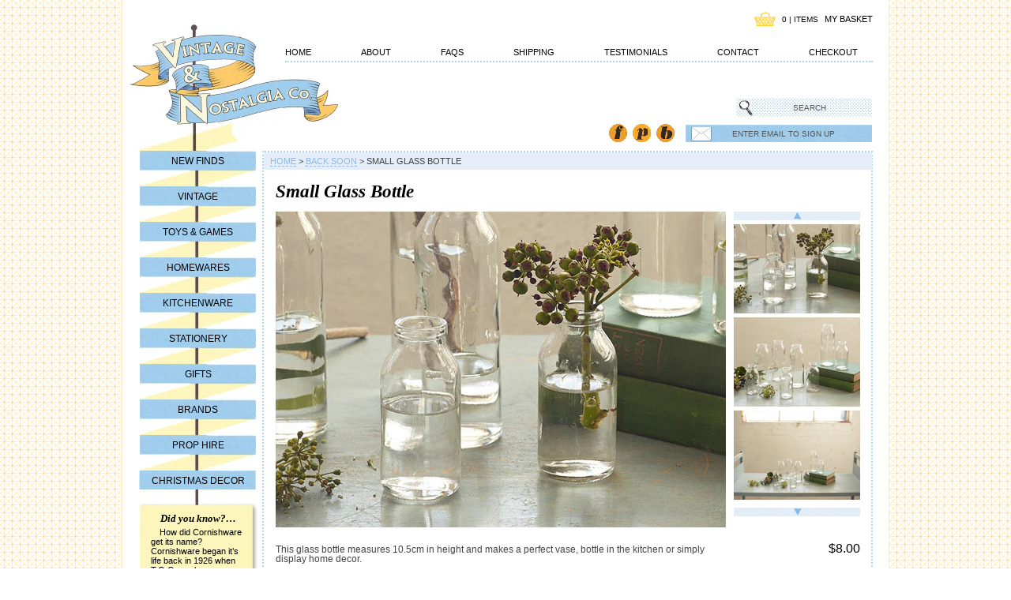

--- FILE ---
content_type: text/html; charset=utf-8
request_url: https://www.vintagenostalgia.com.au/products/small-glass-bottle
body_size: 12978
content:
<!DOCTYPE html PUBLIC "-//W3C//DTD XHTML 1.0 Transitional//EN"
"http://www.w3.org/TR/xhtml1/DTD/xhtml1-transitional.dtd">
<html xmlns="http://www.w3.org/1999/xhtml">
<head>
<meta name="google-site-verification" content="3hiZa8Z0rK72GvJbs7SDw32G8SHhO4b_zfetT6zWPck" />
<title>Small Glass Bottle &mdash; Vintage and Nostalgia Co.</title>
<meta http-equiv="Content-Type" content="text/html; charset=utf-8" />


<link href="//www.vintagenostalgia.com.au/cdn/shop/assets/style.css?v=43577546016476074051674755389" rel="stylesheet" type="text/css" media="all" />
<script src="//ajax.googleapis.com/ajax/libs/jquery/1.7.0/jquery.min.js" type="text/javascript"></script>
<script src="//www.vintagenostalgia.com.au/cdn/shopifycloud/storefront/assets/themes_support/api.jquery-7ab1a3a4.js" type="text/javascript"></script>
<script src="//www.vintagenostalgia.com.au/cdn/shop/assets/wufoo.js?v=1321862459" type="text/javascript"></script>

<script src="//www.vintagenostalgia.com.au/cdn/shop/assets/carousel.js?v=1298851904" type="text/javascript"></script>

<script>window.performance && window.performance.mark && window.performance.mark('shopify.content_for_header.start');</script><meta name="facebook-domain-verification" content="51ugnh1en378le0mbttf9x2553an0r">
<meta id="shopify-digital-wallet" name="shopify-digital-wallet" content="/605222/digital_wallets/dialog">
<meta name="shopify-checkout-api-token" content="f4482ec004075ada900127786b3b3ac3">
<meta id="in-context-paypal-metadata" data-shop-id="605222" data-venmo-supported="false" data-environment="production" data-locale="en_US" data-paypal-v4="true" data-currency="AUD">
<link rel="alternate" type="application/json+oembed" href="https://www.vintagenostalgia.com.au/products/small-glass-bottle.oembed">
<script async="async" src="/checkouts/internal/preloads.js?locale=en-AU"></script>
<script id="shopify-features" type="application/json">{"accessToken":"f4482ec004075ada900127786b3b3ac3","betas":["rich-media-storefront-analytics"],"domain":"www.vintagenostalgia.com.au","predictiveSearch":true,"shopId":605222,"locale":"en"}</script>
<script>var Shopify = Shopify || {};
Shopify.shop = "vintageandnostalgiacompany.myshopify.com";
Shopify.locale = "en";
Shopify.currency = {"active":"AUD","rate":"1.0"};
Shopify.country = "AU";
Shopify.theme = {"name":"vintageandnostalgiacompany-myshopify-com","id":1352482,"schema_name":null,"schema_version":null,"theme_store_id":null,"role":"main"};
Shopify.theme.handle = "null";
Shopify.theme.style = {"id":null,"handle":null};
Shopify.cdnHost = "www.vintagenostalgia.com.au/cdn";
Shopify.routes = Shopify.routes || {};
Shopify.routes.root = "/";</script>
<script type="module">!function(o){(o.Shopify=o.Shopify||{}).modules=!0}(window);</script>
<script>!function(o){function n(){var o=[];function n(){o.push(Array.prototype.slice.apply(arguments))}return n.q=o,n}var t=o.Shopify=o.Shopify||{};t.loadFeatures=n(),t.autoloadFeatures=n()}(window);</script>
<script id="shop-js-analytics" type="application/json">{"pageType":"product"}</script>
<script defer="defer" async type="module" src="//www.vintagenostalgia.com.au/cdn/shopifycloud/shop-js/modules/v2/client.init-shop-cart-sync_BT-GjEfc.en.esm.js"></script>
<script defer="defer" async type="module" src="//www.vintagenostalgia.com.au/cdn/shopifycloud/shop-js/modules/v2/chunk.common_D58fp_Oc.esm.js"></script>
<script defer="defer" async type="module" src="//www.vintagenostalgia.com.au/cdn/shopifycloud/shop-js/modules/v2/chunk.modal_xMitdFEc.esm.js"></script>
<script type="module">
  await import("//www.vintagenostalgia.com.au/cdn/shopifycloud/shop-js/modules/v2/client.init-shop-cart-sync_BT-GjEfc.en.esm.js");
await import("//www.vintagenostalgia.com.au/cdn/shopifycloud/shop-js/modules/v2/chunk.common_D58fp_Oc.esm.js");
await import("//www.vintagenostalgia.com.au/cdn/shopifycloud/shop-js/modules/v2/chunk.modal_xMitdFEc.esm.js");

  window.Shopify.SignInWithShop?.initShopCartSync?.({"fedCMEnabled":true,"windoidEnabled":true});

</script>
<script id="__st">var __st={"a":605222,"offset":39600,"reqid":"d688f059-5ba6-447a-a566-4704bd181a0e-1769122746","pageurl":"www.vintagenostalgia.com.au\/products\/small-glass-bottle","u":"4c9830a7ac38","p":"product","rtyp":"product","rid":87829672};</script>
<script>window.ShopifyPaypalV4VisibilityTracking = true;</script>
<script id="captcha-bootstrap">!function(){'use strict';const t='contact',e='account',n='new_comment',o=[[t,t],['blogs',n],['comments',n],[t,'customer']],c=[[e,'customer_login'],[e,'guest_login'],[e,'recover_customer_password'],[e,'create_customer']],r=t=>t.map((([t,e])=>`form[action*='/${t}']:not([data-nocaptcha='true']) input[name='form_type'][value='${e}']`)).join(','),a=t=>()=>t?[...document.querySelectorAll(t)].map((t=>t.form)):[];function s(){const t=[...o],e=r(t);return a(e)}const i='password',u='form_key',d=['recaptcha-v3-token','g-recaptcha-response','h-captcha-response',i],f=()=>{try{return window.sessionStorage}catch{return}},m='__shopify_v',_=t=>t.elements[u];function p(t,e,n=!1){try{const o=window.sessionStorage,c=JSON.parse(o.getItem(e)),{data:r}=function(t){const{data:e,action:n}=t;return t[m]||n?{data:e,action:n}:{data:t,action:n}}(c);for(const[e,n]of Object.entries(r))t.elements[e]&&(t.elements[e].value=n);n&&o.removeItem(e)}catch(o){console.error('form repopulation failed',{error:o})}}const l='form_type',E='cptcha';function T(t){t.dataset[E]=!0}const w=window,h=w.document,L='Shopify',v='ce_forms',y='captcha';let A=!1;((t,e)=>{const n=(g='f06e6c50-85a8-45c8-87d0-21a2b65856fe',I='https://cdn.shopify.com/shopifycloud/storefront-forms-hcaptcha/ce_storefront_forms_captcha_hcaptcha.v1.5.2.iife.js',D={infoText:'Protected by hCaptcha',privacyText:'Privacy',termsText:'Terms'},(t,e,n)=>{const o=w[L][v],c=o.bindForm;if(c)return c(t,g,e,D).then(n);var r;o.q.push([[t,g,e,D],n]),r=I,A||(h.body.append(Object.assign(h.createElement('script'),{id:'captcha-provider',async:!0,src:r})),A=!0)});var g,I,D;w[L]=w[L]||{},w[L][v]=w[L][v]||{},w[L][v].q=[],w[L][y]=w[L][y]||{},w[L][y].protect=function(t,e){n(t,void 0,e),T(t)},Object.freeze(w[L][y]),function(t,e,n,w,h,L){const[v,y,A,g]=function(t,e,n){const i=e?o:[],u=t?c:[],d=[...i,...u],f=r(d),m=r(i),_=r(d.filter((([t,e])=>n.includes(e))));return[a(f),a(m),a(_),s()]}(w,h,L),I=t=>{const e=t.target;return e instanceof HTMLFormElement?e:e&&e.form},D=t=>v().includes(t);t.addEventListener('submit',(t=>{const e=I(t);if(!e)return;const n=D(e)&&!e.dataset.hcaptchaBound&&!e.dataset.recaptchaBound,o=_(e),c=g().includes(e)&&(!o||!o.value);(n||c)&&t.preventDefault(),c&&!n&&(function(t){try{if(!f())return;!function(t){const e=f();if(!e)return;const n=_(t);if(!n)return;const o=n.value;o&&e.removeItem(o)}(t);const e=Array.from(Array(32),(()=>Math.random().toString(36)[2])).join('');!function(t,e){_(t)||t.append(Object.assign(document.createElement('input'),{type:'hidden',name:u})),t.elements[u].value=e}(t,e),function(t,e){const n=f();if(!n)return;const o=[...t.querySelectorAll(`input[type='${i}']`)].map((({name:t})=>t)),c=[...d,...o],r={};for(const[a,s]of new FormData(t).entries())c.includes(a)||(r[a]=s);n.setItem(e,JSON.stringify({[m]:1,action:t.action,data:r}))}(t,e)}catch(e){console.error('failed to persist form',e)}}(e),e.submit())}));const S=(t,e)=>{t&&!t.dataset[E]&&(n(t,e.some((e=>e===t))),T(t))};for(const o of['focusin','change'])t.addEventListener(o,(t=>{const e=I(t);D(e)&&S(e,y())}));const B=e.get('form_key'),M=e.get(l),P=B&&M;t.addEventListener('DOMContentLoaded',(()=>{const t=y();if(P)for(const e of t)e.elements[l].value===M&&p(e,B);[...new Set([...A(),...v().filter((t=>'true'===t.dataset.shopifyCaptcha))])].forEach((e=>S(e,t)))}))}(h,new URLSearchParams(w.location.search),n,t,e,['guest_login'])})(!0,!0)}();</script>
<script integrity="sha256-4kQ18oKyAcykRKYeNunJcIwy7WH5gtpwJnB7kiuLZ1E=" data-source-attribution="shopify.loadfeatures" defer="defer" src="//www.vintagenostalgia.com.au/cdn/shopifycloud/storefront/assets/storefront/load_feature-a0a9edcb.js" crossorigin="anonymous"></script>
<script data-source-attribution="shopify.dynamic_checkout.dynamic.init">var Shopify=Shopify||{};Shopify.PaymentButton=Shopify.PaymentButton||{isStorefrontPortableWallets:!0,init:function(){window.Shopify.PaymentButton.init=function(){};var t=document.createElement("script");t.src="https://www.vintagenostalgia.com.au/cdn/shopifycloud/portable-wallets/latest/portable-wallets.en.js",t.type="module",document.head.appendChild(t)}};
</script>
<script data-source-attribution="shopify.dynamic_checkout.buyer_consent">
  function portableWalletsHideBuyerConsent(e){var t=document.getElementById("shopify-buyer-consent"),n=document.getElementById("shopify-subscription-policy-button");t&&n&&(t.classList.add("hidden"),t.setAttribute("aria-hidden","true"),n.removeEventListener("click",e))}function portableWalletsShowBuyerConsent(e){var t=document.getElementById("shopify-buyer-consent"),n=document.getElementById("shopify-subscription-policy-button");t&&n&&(t.classList.remove("hidden"),t.removeAttribute("aria-hidden"),n.addEventListener("click",e))}window.Shopify?.PaymentButton&&(window.Shopify.PaymentButton.hideBuyerConsent=portableWalletsHideBuyerConsent,window.Shopify.PaymentButton.showBuyerConsent=portableWalletsShowBuyerConsent);
</script>
<script data-source-attribution="shopify.dynamic_checkout.cart.bootstrap">document.addEventListener("DOMContentLoaded",(function(){function t(){return document.querySelector("shopify-accelerated-checkout-cart, shopify-accelerated-checkout")}if(t())Shopify.PaymentButton.init();else{new MutationObserver((function(e,n){t()&&(Shopify.PaymentButton.init(),n.disconnect())})).observe(document.body,{childList:!0,subtree:!0})}}));
</script>
<link id="shopify-accelerated-checkout-styles" rel="stylesheet" media="screen" href="https://www.vintagenostalgia.com.au/cdn/shopifycloud/portable-wallets/latest/accelerated-checkout-backwards-compat.css" crossorigin="anonymous">
<style id="shopify-accelerated-checkout-cart">
        #shopify-buyer-consent {
  margin-top: 1em;
  display: inline-block;
  width: 100%;
}

#shopify-buyer-consent.hidden {
  display: none;
}

#shopify-subscription-policy-button {
  background: none;
  border: none;
  padding: 0;
  text-decoration: underline;
  font-size: inherit;
  cursor: pointer;
}

#shopify-subscription-policy-button::before {
  box-shadow: none;
}

      </style>

<script>window.performance && window.performance.mark && window.performance.mark('shopify.content_for_header.end');</script>
<script type="text/javascript">
$(document).ready(function(){$('.clean').bind('click',function(){$(this).unbind('click').removeClass('clean').val('');});});
</script>
<link rel="canonical" href="https://www.vintagenostalgia.com.au/products/small-glass-bottle">
<meta property="og:image" content="https://cdn.shopify.com/s/files/1/0060/5222/products/glass-milk-bottles-lifestyle-with-flora-close.jpg?v=1571262458" />
<meta property="og:image:secure_url" content="https://cdn.shopify.com/s/files/1/0060/5222/products/glass-milk-bottles-lifestyle-with-flora-close.jpg?v=1571262458" />
<meta property="og:image:width" content="580" />
<meta property="og:image:height" content="410" />
<link href="https://monorail-edge.shopifysvc.com" rel="dns-prefetch">
<script>(function(){if ("sendBeacon" in navigator && "performance" in window) {try {var session_token_from_headers = performance.getEntriesByType('navigation')[0].serverTiming.find(x => x.name == '_s').description;} catch {var session_token_from_headers = undefined;}var session_cookie_matches = document.cookie.match(/_shopify_s=([^;]*)/);var session_token_from_cookie = session_cookie_matches && session_cookie_matches.length === 2 ? session_cookie_matches[1] : "";var session_token = session_token_from_headers || session_token_from_cookie || "";function handle_abandonment_event(e) {var entries = performance.getEntries().filter(function(entry) {return /monorail-edge.shopifysvc.com/.test(entry.name);});if (!window.abandonment_tracked && entries.length === 0) {window.abandonment_tracked = true;var currentMs = Date.now();var navigation_start = performance.timing.navigationStart;var payload = {shop_id: 605222,url: window.location.href,navigation_start,duration: currentMs - navigation_start,session_token,page_type: "product"};window.navigator.sendBeacon("https://monorail-edge.shopifysvc.com/v1/produce", JSON.stringify({schema_id: "online_store_buyer_site_abandonment/1.1",payload: payload,metadata: {event_created_at_ms: currentMs,event_sent_at_ms: currentMs}}));}}window.addEventListener('pagehide', handle_abandonment_event);}}());</script>
<script id="web-pixels-manager-setup">(function e(e,d,r,n,o){if(void 0===o&&(o={}),!Boolean(null===(a=null===(i=window.Shopify)||void 0===i?void 0:i.analytics)||void 0===a?void 0:a.replayQueue)){var i,a;window.Shopify=window.Shopify||{};var t=window.Shopify;t.analytics=t.analytics||{};var s=t.analytics;s.replayQueue=[],s.publish=function(e,d,r){return s.replayQueue.push([e,d,r]),!0};try{self.performance.mark("wpm:start")}catch(e){}var l=function(){var e={modern:/Edge?\/(1{2}[4-9]|1[2-9]\d|[2-9]\d{2}|\d{4,})\.\d+(\.\d+|)|Firefox\/(1{2}[4-9]|1[2-9]\d|[2-9]\d{2}|\d{4,})\.\d+(\.\d+|)|Chrom(ium|e)\/(9{2}|\d{3,})\.\d+(\.\d+|)|(Maci|X1{2}).+ Version\/(15\.\d+|(1[6-9]|[2-9]\d|\d{3,})\.\d+)([,.]\d+|)( \(\w+\)|)( Mobile\/\w+|) Safari\/|Chrome.+OPR\/(9{2}|\d{3,})\.\d+\.\d+|(CPU[ +]OS|iPhone[ +]OS|CPU[ +]iPhone|CPU IPhone OS|CPU iPad OS)[ +]+(15[._]\d+|(1[6-9]|[2-9]\d|\d{3,})[._]\d+)([._]\d+|)|Android:?[ /-](13[3-9]|1[4-9]\d|[2-9]\d{2}|\d{4,})(\.\d+|)(\.\d+|)|Android.+Firefox\/(13[5-9]|1[4-9]\d|[2-9]\d{2}|\d{4,})\.\d+(\.\d+|)|Android.+Chrom(ium|e)\/(13[3-9]|1[4-9]\d|[2-9]\d{2}|\d{4,})\.\d+(\.\d+|)|SamsungBrowser\/([2-9]\d|\d{3,})\.\d+/,legacy:/Edge?\/(1[6-9]|[2-9]\d|\d{3,})\.\d+(\.\d+|)|Firefox\/(5[4-9]|[6-9]\d|\d{3,})\.\d+(\.\d+|)|Chrom(ium|e)\/(5[1-9]|[6-9]\d|\d{3,})\.\d+(\.\d+|)([\d.]+$|.*Safari\/(?![\d.]+ Edge\/[\d.]+$))|(Maci|X1{2}).+ Version\/(10\.\d+|(1[1-9]|[2-9]\d|\d{3,})\.\d+)([,.]\d+|)( \(\w+\)|)( Mobile\/\w+|) Safari\/|Chrome.+OPR\/(3[89]|[4-9]\d|\d{3,})\.\d+\.\d+|(CPU[ +]OS|iPhone[ +]OS|CPU[ +]iPhone|CPU IPhone OS|CPU iPad OS)[ +]+(10[._]\d+|(1[1-9]|[2-9]\d|\d{3,})[._]\d+)([._]\d+|)|Android:?[ /-](13[3-9]|1[4-9]\d|[2-9]\d{2}|\d{4,})(\.\d+|)(\.\d+|)|Mobile Safari.+OPR\/([89]\d|\d{3,})\.\d+\.\d+|Android.+Firefox\/(13[5-9]|1[4-9]\d|[2-9]\d{2}|\d{4,})\.\d+(\.\d+|)|Android.+Chrom(ium|e)\/(13[3-9]|1[4-9]\d|[2-9]\d{2}|\d{4,})\.\d+(\.\d+|)|Android.+(UC? ?Browser|UCWEB|U3)[ /]?(15\.([5-9]|\d{2,})|(1[6-9]|[2-9]\d|\d{3,})\.\d+)\.\d+|SamsungBrowser\/(5\.\d+|([6-9]|\d{2,})\.\d+)|Android.+MQ{2}Browser\/(14(\.(9|\d{2,})|)|(1[5-9]|[2-9]\d|\d{3,})(\.\d+|))(\.\d+|)|K[Aa][Ii]OS\/(3\.\d+|([4-9]|\d{2,})\.\d+)(\.\d+|)/},d=e.modern,r=e.legacy,n=navigator.userAgent;return n.match(d)?"modern":n.match(r)?"legacy":"unknown"}(),u="modern"===l?"modern":"legacy",c=(null!=n?n:{modern:"",legacy:""})[u],f=function(e){return[e.baseUrl,"/wpm","/b",e.hashVersion,"modern"===e.buildTarget?"m":"l",".js"].join("")}({baseUrl:d,hashVersion:r,buildTarget:u}),m=function(e){var d=e.version,r=e.bundleTarget,n=e.surface,o=e.pageUrl,i=e.monorailEndpoint;return{emit:function(e){var a=e.status,t=e.errorMsg,s=(new Date).getTime(),l=JSON.stringify({metadata:{event_sent_at_ms:s},events:[{schema_id:"web_pixels_manager_load/3.1",payload:{version:d,bundle_target:r,page_url:o,status:a,surface:n,error_msg:t},metadata:{event_created_at_ms:s}}]});if(!i)return console&&console.warn&&console.warn("[Web Pixels Manager] No Monorail endpoint provided, skipping logging."),!1;try{return self.navigator.sendBeacon.bind(self.navigator)(i,l)}catch(e){}var u=new XMLHttpRequest;try{return u.open("POST",i,!0),u.setRequestHeader("Content-Type","text/plain"),u.send(l),!0}catch(e){return console&&console.warn&&console.warn("[Web Pixels Manager] Got an unhandled error while logging to Monorail."),!1}}}}({version:r,bundleTarget:l,surface:e.surface,pageUrl:self.location.href,monorailEndpoint:e.monorailEndpoint});try{o.browserTarget=l,function(e){var d=e.src,r=e.async,n=void 0===r||r,o=e.onload,i=e.onerror,a=e.sri,t=e.scriptDataAttributes,s=void 0===t?{}:t,l=document.createElement("script"),u=document.querySelector("head"),c=document.querySelector("body");if(l.async=n,l.src=d,a&&(l.integrity=a,l.crossOrigin="anonymous"),s)for(var f in s)if(Object.prototype.hasOwnProperty.call(s,f))try{l.dataset[f]=s[f]}catch(e){}if(o&&l.addEventListener("load",o),i&&l.addEventListener("error",i),u)u.appendChild(l);else{if(!c)throw new Error("Did not find a head or body element to append the script");c.appendChild(l)}}({src:f,async:!0,onload:function(){if(!function(){var e,d;return Boolean(null===(d=null===(e=window.Shopify)||void 0===e?void 0:e.analytics)||void 0===d?void 0:d.initialized)}()){var d=window.webPixelsManager.init(e)||void 0;if(d){var r=window.Shopify.analytics;r.replayQueue.forEach((function(e){var r=e[0],n=e[1],o=e[2];d.publishCustomEvent(r,n,o)})),r.replayQueue=[],r.publish=d.publishCustomEvent,r.visitor=d.visitor,r.initialized=!0}}},onerror:function(){return m.emit({status:"failed",errorMsg:"".concat(f," has failed to load")})},sri:function(e){var d=/^sha384-[A-Za-z0-9+/=]+$/;return"string"==typeof e&&d.test(e)}(c)?c:"",scriptDataAttributes:o}),m.emit({status:"loading"})}catch(e){m.emit({status:"failed",errorMsg:(null==e?void 0:e.message)||"Unknown error"})}}})({shopId: 605222,storefrontBaseUrl: "https://www.vintagenostalgia.com.au",extensionsBaseUrl: "https://extensions.shopifycdn.com/cdn/shopifycloud/web-pixels-manager",monorailEndpoint: "https://monorail-edge.shopifysvc.com/unstable/produce_batch",surface: "storefront-renderer",enabledBetaFlags: ["2dca8a86"],webPixelsConfigList: [{"id":"68517976","eventPayloadVersion":"v1","runtimeContext":"LAX","scriptVersion":"1","type":"CUSTOM","privacyPurposes":["ANALYTICS"],"name":"Google Analytics tag (migrated)"},{"id":"shopify-app-pixel","configuration":"{}","eventPayloadVersion":"v1","runtimeContext":"STRICT","scriptVersion":"0450","apiClientId":"shopify-pixel","type":"APP","privacyPurposes":["ANALYTICS","MARKETING"]},{"id":"shopify-custom-pixel","eventPayloadVersion":"v1","runtimeContext":"LAX","scriptVersion":"0450","apiClientId":"shopify-pixel","type":"CUSTOM","privacyPurposes":["ANALYTICS","MARKETING"]}],isMerchantRequest: false,initData: {"shop":{"name":"Vintage and Nostalgia Co.","paymentSettings":{"currencyCode":"AUD"},"myshopifyDomain":"vintageandnostalgiacompany.myshopify.com","countryCode":"AU","storefrontUrl":"https:\/\/www.vintagenostalgia.com.au"},"customer":null,"cart":null,"checkout":null,"productVariants":[{"price":{"amount":8.0,"currencyCode":"AUD"},"product":{"title":"Small Glass Bottle","vendor":"V\u0026N Co","id":"87829672","untranslatedTitle":"Small Glass Bottle","url":"\/products\/small-glass-bottle","type":"kitchen"},"id":"205845172","image":{"src":"\/\/www.vintagenostalgia.com.au\/cdn\/shop\/products\/glass-milk-bottles-lifestyle-with-flora-close.jpg?v=1571262458"},"sku":"NC002","title":"Default Title","untranslatedTitle":"Default Title"}],"purchasingCompany":null},},"https://www.vintagenostalgia.com.au/cdn","fcfee988w5aeb613cpc8e4bc33m6693e112",{"modern":"","legacy":""},{"shopId":"605222","storefrontBaseUrl":"https:\/\/www.vintagenostalgia.com.au","extensionBaseUrl":"https:\/\/extensions.shopifycdn.com\/cdn\/shopifycloud\/web-pixels-manager","surface":"storefront-renderer","enabledBetaFlags":"[\"2dca8a86\"]","isMerchantRequest":"false","hashVersion":"fcfee988w5aeb613cpc8e4bc33m6693e112","publish":"custom","events":"[[\"page_viewed\",{}],[\"product_viewed\",{\"productVariant\":{\"price\":{\"amount\":8.0,\"currencyCode\":\"AUD\"},\"product\":{\"title\":\"Small Glass Bottle\",\"vendor\":\"V\u0026N Co\",\"id\":\"87829672\",\"untranslatedTitle\":\"Small Glass Bottle\",\"url\":\"\/products\/small-glass-bottle\",\"type\":\"kitchen\"},\"id\":\"205845172\",\"image\":{\"src\":\"\/\/www.vintagenostalgia.com.au\/cdn\/shop\/products\/glass-milk-bottles-lifestyle-with-flora-close.jpg?v=1571262458\"},\"sku\":\"NC002\",\"title\":\"Default Title\",\"untranslatedTitle\":\"Default Title\"}}]]"});</script><script>
  window.ShopifyAnalytics = window.ShopifyAnalytics || {};
  window.ShopifyAnalytics.meta = window.ShopifyAnalytics.meta || {};
  window.ShopifyAnalytics.meta.currency = 'AUD';
  var meta = {"product":{"id":87829672,"gid":"gid:\/\/shopify\/Product\/87829672","vendor":"V\u0026N Co","type":"kitchen","handle":"small-glass-bottle","variants":[{"id":205845172,"price":800,"name":"Small Glass Bottle","public_title":null,"sku":"NC002"}],"remote":false},"page":{"pageType":"product","resourceType":"product","resourceId":87829672,"requestId":"d688f059-5ba6-447a-a566-4704bd181a0e-1769122746"}};
  for (var attr in meta) {
    window.ShopifyAnalytics.meta[attr] = meta[attr];
  }
</script>
<script class="analytics">
  (function () {
    var customDocumentWrite = function(content) {
      var jquery = null;

      if (window.jQuery) {
        jquery = window.jQuery;
      } else if (window.Checkout && window.Checkout.$) {
        jquery = window.Checkout.$;
      }

      if (jquery) {
        jquery('body').append(content);
      }
    };

    var hasLoggedConversion = function(token) {
      if (token) {
        return document.cookie.indexOf('loggedConversion=' + token) !== -1;
      }
      return false;
    }

    var setCookieIfConversion = function(token) {
      if (token) {
        var twoMonthsFromNow = new Date(Date.now());
        twoMonthsFromNow.setMonth(twoMonthsFromNow.getMonth() + 2);

        document.cookie = 'loggedConversion=' + token + '; expires=' + twoMonthsFromNow;
      }
    }

    var trekkie = window.ShopifyAnalytics.lib = window.trekkie = window.trekkie || [];
    if (trekkie.integrations) {
      return;
    }
    trekkie.methods = [
      'identify',
      'page',
      'ready',
      'track',
      'trackForm',
      'trackLink'
    ];
    trekkie.factory = function(method) {
      return function() {
        var args = Array.prototype.slice.call(arguments);
        args.unshift(method);
        trekkie.push(args);
        return trekkie;
      };
    };
    for (var i = 0; i < trekkie.methods.length; i++) {
      var key = trekkie.methods[i];
      trekkie[key] = trekkie.factory(key);
    }
    trekkie.load = function(config) {
      trekkie.config = config || {};
      trekkie.config.initialDocumentCookie = document.cookie;
      var first = document.getElementsByTagName('script')[0];
      var script = document.createElement('script');
      script.type = 'text/javascript';
      script.onerror = function(e) {
        var scriptFallback = document.createElement('script');
        scriptFallback.type = 'text/javascript';
        scriptFallback.onerror = function(error) {
                var Monorail = {
      produce: function produce(monorailDomain, schemaId, payload) {
        var currentMs = new Date().getTime();
        var event = {
          schema_id: schemaId,
          payload: payload,
          metadata: {
            event_created_at_ms: currentMs,
            event_sent_at_ms: currentMs
          }
        };
        return Monorail.sendRequest("https://" + monorailDomain + "/v1/produce", JSON.stringify(event));
      },
      sendRequest: function sendRequest(endpointUrl, payload) {
        // Try the sendBeacon API
        if (window && window.navigator && typeof window.navigator.sendBeacon === 'function' && typeof window.Blob === 'function' && !Monorail.isIos12()) {
          var blobData = new window.Blob([payload], {
            type: 'text/plain'
          });

          if (window.navigator.sendBeacon(endpointUrl, blobData)) {
            return true;
          } // sendBeacon was not successful

        } // XHR beacon

        var xhr = new XMLHttpRequest();

        try {
          xhr.open('POST', endpointUrl);
          xhr.setRequestHeader('Content-Type', 'text/plain');
          xhr.send(payload);
        } catch (e) {
          console.log(e);
        }

        return false;
      },
      isIos12: function isIos12() {
        return window.navigator.userAgent.lastIndexOf('iPhone; CPU iPhone OS 12_') !== -1 || window.navigator.userAgent.lastIndexOf('iPad; CPU OS 12_') !== -1;
      }
    };
    Monorail.produce('monorail-edge.shopifysvc.com',
      'trekkie_storefront_load_errors/1.1',
      {shop_id: 605222,
      theme_id: 1352482,
      app_name: "storefront",
      context_url: window.location.href,
      source_url: "//www.vintagenostalgia.com.au/cdn/s/trekkie.storefront.8d95595f799fbf7e1d32231b9a28fd43b70c67d3.min.js"});

        };
        scriptFallback.async = true;
        scriptFallback.src = '//www.vintagenostalgia.com.au/cdn/s/trekkie.storefront.8d95595f799fbf7e1d32231b9a28fd43b70c67d3.min.js';
        first.parentNode.insertBefore(scriptFallback, first);
      };
      script.async = true;
      script.src = '//www.vintagenostalgia.com.au/cdn/s/trekkie.storefront.8d95595f799fbf7e1d32231b9a28fd43b70c67d3.min.js';
      first.parentNode.insertBefore(script, first);
    };
    trekkie.load(
      {"Trekkie":{"appName":"storefront","development":false,"defaultAttributes":{"shopId":605222,"isMerchantRequest":null,"themeId":1352482,"themeCityHash":"13106165072666756626","contentLanguage":"en","currency":"AUD","eventMetadataId":"b2aeaa55-6251-4ac1-b313-c8a40a72e521"},"isServerSideCookieWritingEnabled":true,"monorailRegion":"shop_domain","enabledBetaFlags":["65f19447"]},"Session Attribution":{},"S2S":{"facebookCapiEnabled":false,"source":"trekkie-storefront-renderer","apiClientId":580111}}
    );

    var loaded = false;
    trekkie.ready(function() {
      if (loaded) return;
      loaded = true;

      window.ShopifyAnalytics.lib = window.trekkie;

      var originalDocumentWrite = document.write;
      document.write = customDocumentWrite;
      try { window.ShopifyAnalytics.merchantGoogleAnalytics.call(this); } catch(error) {};
      document.write = originalDocumentWrite;

      window.ShopifyAnalytics.lib.page(null,{"pageType":"product","resourceType":"product","resourceId":87829672,"requestId":"d688f059-5ba6-447a-a566-4704bd181a0e-1769122746","shopifyEmitted":true});

      var match = window.location.pathname.match(/checkouts\/(.+)\/(thank_you|post_purchase)/)
      var token = match? match[1]: undefined;
      if (!hasLoggedConversion(token)) {
        setCookieIfConversion(token);
        window.ShopifyAnalytics.lib.track("Viewed Product",{"currency":"AUD","variantId":205845172,"productId":87829672,"productGid":"gid:\/\/shopify\/Product\/87829672","name":"Small Glass Bottle","price":"8.00","sku":"NC002","brand":"V\u0026N Co","variant":null,"category":"kitchen","nonInteraction":true,"remote":false},undefined,undefined,{"shopifyEmitted":true});
      window.ShopifyAnalytics.lib.track("monorail:\/\/trekkie_storefront_viewed_product\/1.1",{"currency":"AUD","variantId":205845172,"productId":87829672,"productGid":"gid:\/\/shopify\/Product\/87829672","name":"Small Glass Bottle","price":"8.00","sku":"NC002","brand":"V\u0026N Co","variant":null,"category":"kitchen","nonInteraction":true,"remote":false,"referer":"https:\/\/www.vintagenostalgia.com.au\/products\/small-glass-bottle"});
      }
    });


        var eventsListenerScript = document.createElement('script');
        eventsListenerScript.async = true;
        eventsListenerScript.src = "//www.vintagenostalgia.com.au/cdn/shopifycloud/storefront/assets/shop_events_listener-3da45d37.js";
        document.getElementsByTagName('head')[0].appendChild(eventsListenerScript);

})();</script>
  <script>
  if (!window.ga || (window.ga && typeof window.ga !== 'function')) {
    window.ga = function ga() {
      (window.ga.q = window.ga.q || []).push(arguments);
      if (window.Shopify && window.Shopify.analytics && typeof window.Shopify.analytics.publish === 'function') {
        window.Shopify.analytics.publish("ga_stub_called", {}, {sendTo: "google_osp_migration"});
      }
      console.error("Shopify's Google Analytics stub called with:", Array.from(arguments), "\nSee https://help.shopify.com/manual/promoting-marketing/pixels/pixel-migration#google for more information.");
    };
    if (window.Shopify && window.Shopify.analytics && typeof window.Shopify.analytics.publish === 'function') {
      window.Shopify.analytics.publish("ga_stub_initialized", {}, {sendTo: "google_osp_migration"});
    }
  }
</script>
<script
  defer
  src="https://www.vintagenostalgia.com.au/cdn/shopifycloud/perf-kit/shopify-perf-kit-3.0.4.min.js"
  data-application="storefront-renderer"
  data-shop-id="605222"
  data-render-region="gcp-us-central1"
  data-page-type="product"
  data-theme-instance-id="1352482"
  data-theme-name=""
  data-theme-version=""
  data-monorail-region="shop_domain"
  data-resource-timing-sampling-rate="10"
  data-shs="true"
  data-shs-beacon="true"
  data-shs-export-with-fetch="true"
  data-shs-logs-sample-rate="1"
  data-shs-beacon-endpoint="https://www.vintagenostalgia.com.au/api/collect"
></script>
</head>

<body id="page-product">

<div id="container">

<div id="header">
    <h1><a href="https://www.vintagenostalgia.com.au">Vintage and Nostalgia Co.</a></h1>
    
    <div id="header-flags-12"></div>
    
    <div id="header-cart-summary">
        0 | items
        <a href="/cart">My Basket</a>
    </div>
    
    <ul id="top-nav">
    
        <li><a href="/">Home</a></li>
    
        <li><a href="/pages/about-us">About</a></li>
    
        <li><a href="/pages/customer-service-refunds-security-and-privacy">FAQs</a></li>
    
        <li><a href="/pages/shipping-and-delivery">Shipping</a></li>
    
        <li><a href="/pages/testimonials">Testimonials</a></li>
    
        <li><a href="/pages/contact">Contact</a></li>
    
        <li><a href="/cart">Checkout</a></li>
    
    </ul>
    
    <form action="/search" method="get">
        <input type="text" name="q" id="search" class="clean" value="SEARCH" />
    </form>
    
    <form action="//vintagenostalgia.us2.list-manage.com/subscribe" method="post">
        <input type="hidden" name="u" value="b95121b364b611cb7be109e5b" />
        <input type="hidden" name="id" value="4e7b965806"/>
        <input type="text" class="sign-up clean" name="EMAIL" value="ENTER EMAIL TO SIGN UP" />        
    </form>

    <ul id="join-icons-small">
        <li><a href="http://www.facebook.com/pages/Vintage-and-Nostalgia-Co/225453870831433" title="Facebook" class="join-facebook" target="_blank">Facebook </a></li>
        <li><a href="http://www.pinterest.com/vintagenostalg/" title="Pinterest" class="join-pinterest" target="_blank">Pinterest</a></li>
        <li><a href="/blogs/the-blog" title="Blog" class="join-blog" target="_blank">Blog</a></li>
    </ul>
    
</div><!-- header -->

<div id="body" class="clearfix">

<div id="nav-cat-did-you-know">

<ul id="nav-cat">

<li>
<a href="/collections/new-arrivals-vintage-finds">New Finds</a>


</li>

<li>
<a href="/collections/vintage-and-collectables">Vintage</a>


</li>

<li>
<a href="/collections/toy-box-games-tin-toys">Toys & Games</a>


</li>

<li>
<a href="/collections/home-wares">Homewares</a>


</li>

<li>
<a href="/collections/kitchen-ware">Kitchenware</a>


</li>

<li>
<a href="/collections/stationery-office">Stationery</a>


</li>

<li>
<a href="/collections/unique-gifts">Gifts</a>


<ul>

<li><a href="/collections/stocking-stuffers" title="">Stocking Stuffers</a></li>

<li><a href="/collections/gifts-under-15" title="">Gifts Under $15</a></li>

<li><a href="/collections/gifts-under-30" title="">Gifts Under $30</a></li>

<li><a href="/collections/gifts-under-50" title="">Gifts Under $50</a></li>

<li><a href="/collections/gifts-under-100" title="">Gifts Under $100</a></li>

<li><a href="/collections/gifts-over-100" title="">Gifts Over $100</a></li>

<li><a href="/collections/unique-gifts-for-men" title="">Gifts for Men</a></li>

<li><a href="/collections/unique-gifts-for-women" title="">Gifts for Women</a></li>

<li><a href="/collections/gifts-for-girls" title="">Gifts for Girls</a></li>

<li><a href="/collections/gifts-for-boys" title="">Gifts for Boys</a></li>

<li><a href="/collections/gifts-for-teenagers" title="">Gifts for Teens</a></li>

<li><a href="/collections/baby-gifts" title="">Baby Gifts</a></li>

<li class="last"><a href="/collections/gift-vouchers" title="">Gift Vouchers</a></li>

</ul>

</li>

<li>
<a href="/">Brands</a>


<ul>

<li><a href="/collections/anchor-hocking" title="">Anchor Hocking</a></li>

<li><a href="/collections/bialetti-espresso-pots" title="">Bialetti</a></li>

<li><a href="/collections/bush-radios" title="">Bush Radios</a></li>

<li><a href="/collections/cavallini-and-co" title="">Cavallini & Co</a></li>

<li><a href="/collections/cornishware" title="">Cornishware</a></li>

<li><a href="/collections/duluth-pack-bags" title="">Duluth Pack</a></li>

<li><a href="/collections/falcon-enamelware" title="">Falcon Enamel</a></li>

<li><a href="/collections/fuzzy-felt" title="">Fuzzy Felt</a></li>

<li><a href="/collections/golden-books" title="">Golden Books</a></li>

<li><a href="/collections/merchant-and-mills" title="">Merchant & Mills</a></li>

<li><a href="/collections/old-school-room" title="">Replogle Globes</a></li>

<li><a href="/collections/ridleys" title="">Ridley's</a></li>

<li><a href="/collections/stanley-flasks" title="">Stanley Flasks</a></li>

<li><a href="/collections/sun-jellies-jelly-bags" title="">Sun Jellies</a></li>

<li><a href="/collections/tala" title="">Tala</a></li>

<li class="last"><a href="/collections/pictorial-websters" title="">Websters</a></li>

</ul>

</li>

<li>
<a href="/pages/wedding-prop-hire-melbourne">Prop Hire</a>


</li>

<li class="last">
<a href="/collections/christmas-decorations">Christmas Decor</a>


</li>


<!-- EDITABLE:         Did You Know                -->

<li id="did-you-know">
    <h2>Did you know?&hellip;</h2>
    <div><p>How did Cornishware get its name? Cornishware began it’s life back in 1926 when T.G.Green began producing the distinctive blue and white striped stoneware pieces in Derbyshire, England. One of t...</div>
    <a class="read-more" href="/pages/did-you-know">read more&hellip;</a>
</li>
</ul>
</div><!-- nav-did-you-know -->

<div id="content-footer">



<div id="content">

<div id="breadcrumb-paginate">
    <div id="breadcrumb">
      <a title="Back to the frontpage" class="homepage-link" href="/">Home</a>
      <span class="seperator">&gt;</span>
      <a href="/collections/back-soon" title="Back to the Back Soon collection">Back Soon</a>
      <span class="seperator">&gt;</span>
      <span class="page-title">Small Glass Bottle</span>
    </div><!-- breadcrumb -->
</div>

<div id="product-top">
	<h2>Small Glass Bottle</h2>
    <br />
    <div id="product-image">
        <div id="loading">LOADING</div>
		<img src="//www.vintagenostalgia.com.au/cdn/shop/products/glass-milk-bottles-lifestyle-with-flora-close_1024x1024.jpg?v=1571262458" alt="Small Glass Bottle" />
	</div>
	<div id="product-images">
    	<button id="thumbs-up" class="carousel-button">&nbsp;</button>
    	<div id="product-images-carousel">
        	<ul>
        	
        		<li><a href="//www.vintagenostalgia.com.au/cdn/shop/products/glass-milk-bottles-lifestyle-with-flora-close_1024x1024.jpg?v=1571262458" title="Small Glass Bottle"><img src="//www.vintagenostalgia.com.au/cdn/shop/products/glass-milk-bottles-lifestyle-with-flora-close_compact.jpg?v=1571262458" alt="Small Glass Bottle" /></a></li>
        	
        		<li><a href="//www.vintagenostalgia.com.au/cdn/shop/products/glass-milk-bottles-lifestyle-close_1024x1024.jpg?v=1571262458" title="Small Glass Bottle"><img src="//www.vintagenostalgia.com.au/cdn/shop/products/glass-milk-bottles-lifestyle-close_compact.jpg?v=1571262458" alt="Small Glass Bottle" /></a></li>
        	
        		<li><a href="//www.vintagenostalgia.com.au/cdn/shop/products/glass-milk-bottles-lifestyle_1024x1024.jpg?v=1571262458" title="Small Glass Bottle"><img src="//www.vintagenostalgia.com.au/cdn/shop/products/glass-milk-bottles-lifestyle_compact.jpg?v=1571262458" alt="Small Glass Bottle" /></a></li>
        	
        		<li><a href="//www.vintagenostalgia.com.au/cdn/shop/products/tall_glass_bottle_vase_1_1024x1024.jpg?v=1571262458" title="Small Glass Bottle"><img src="//www.vintagenostalgia.com.au/cdn/shop/products/tall_glass_bottle_vase_1_compact.jpg?v=1571262458" alt="Small Glass Bottle" /></a></li>
        	
        	</ul>
    	</div>
    	<button id="thumbs-down" class="carousel-button">&nbsp;</button>
	</div>
</div>
<div id="product-bottom">
	<div id="product-actions">
	<p id="product-price">$8.00</p>

	<form method="post" action="/cart/add">
	
    <input type="hidden" name="id" value="205845172" />
	

	<div id="product-quantity">
	    <label for="quantity">Quantity</label>
	    <input type="text" name="quantity" id="quantity" size="2" value="1" />
	</div>

	
	<p>SOLD OUT</p>
	
	</form>

<!-- AddThis Button BEGIN -->
<div class="addthis_toolbox addthis_default_style">
<a href="http://www.addthis.com/bookmark.php?v=250&amp;pubid=ra-4d743a620fbde757" class="addthis_button_compact">Send to Friend</a>
</div>
<script type="text/javascript">var addthis_config = {"data_track_clickback":true};</script>
<script type="text/javascript" src="//s7.addthis.com/js/250/addthis_widget.js#pubid=ra-519085ae3d154c8b"></script>
<!-- AddThis Button END -->

	</div>

	<div id="product-description">
	<p>This glass bottle measures 10.5cm in height and makes a perfect vase, bottle in the kitchen or simply display home decor.</p> <p>Image shows short and <a href="/products/tall-glass-bottle">tall glass bottles</a> sitting on a kitchen rack (not available for sale). Decorated in clusters or on a window sill these vases together make a great display of cut flowers from the garden.</p>

	
	</div>
</div>



<script type="text/javascript">
$(document).ready(function() {
    $('div#product-images-carousel ul li a').click(function(e) {
        e.preventDefault();
        $('div#product-image img').attr('src',$(this).attr('href'));
        $('#loading').fadeIn();
    });
  
    $('#product-image img').load(function() {
        $('#loading').fadeOut();
    });
    
	$('div#product-images-carousel').jCarouselLite({
	    btnNext: "#thumbs-down",
	    btnPrev: "#thumbs-up",
	    circular: false,
	    vertical: true
	});
});
</script>

</div><!-- content -->

<div id="footer">


<!-- EDITABLE:         Footer Banners                -->

<ul id="footer-top">
<li><a href="/pages/shipping-and-delivery"><img src="//www.vintagenostalgia.com.au/cdn/shop/assets/pencil-words-12.png?v=65126847996179097851588227662" alt="delivery rates" /></a></li>
<li><a href="/pages/shipping-and-delivery"><img src="//www.vintagenostalgia.com.au/cdn/shop/assets/parcel-pickup-square-banner-SML.png?v=176360481049093726961433125852" alt="shipping and delivery" /></a></li>
<li><a href="/pages/sign-up"><img src="//www.vintagenostalgia.com.au/cdn/shop/assets/guess-what-blog.png?v=1321870160" alt="Sign up" /></a></li>
<li class="last"><a href="/collections/gift-vouchers"><img src="//www.vintagenostalgia.com.au/cdn/shop/assets/gift-vouchers-square-banner-SML.png?v=1372633894" alt="gift vouchers" /></a></li>
</ul><!-- footer-top -->

<!-- EDITABLE:         Gift Ideas You'll Love                -->

<div id="china-frame">

    <h2>Gift ideas you'll love!</h2>
    <span>Vintage &amp; Nostalgia Co is Australia's destination for </span><a href="/collections/home-wares">new retro and original vintage homewares</a><span>, </span><a href="/collections/kitchen-ware">vintage kitchenware</a><span>, and </span><a href="/collections/toy-box-games-tin-toys">classic toys and games</a><span>. You'll find a beautifully curated range of heritage brands that are still making quality products in the same old way! You've come to the perfect place to buy a special gift that evokes a sense of nostalgia of times gone past.</span>
    <a href="/blogs/gift-ideas/4587192-new-vintage-finds-this-week" title="Read More" class="read-more">Read More</a>

</div><!-- china-frame -->

<ul id="footer-bottom">

<li>
<h2>Shopping With Us</h2>
<ul>

<li><a href="/pages/about-us" title="">About Us</a></li>

<li><a href="/pages/customer-service-refunds-security-and-privacy" title="">FAQs</a></li>

<li><a href="/pages/shipping-and-delivery" title="">Shipping</a></li>

<li><a href="/pages/customer-service-refunds-security-and-privacy" title="">Refunds &amp; Returns</a></li>

<li><a href="/pages/customer-service-refunds-security-and-privacy" title="">Your Privacy</a></li>

<li><a href="/pages/customer-service-refunds-security-and-privacy" title="">Your Security</a></li>

<li><a href="/pages/contact" title="">Contact Us</a></li>

</ul>
</li>

<li>
<h2>Find Us</h2>
<ul>

<li><a href="/blogs/the-blog" title="">Blog</a></li>

<li><a href="http://twitter.com/#!/VintageNostalg" title="">Twitter</a></li>

<li><a href="http://www.facebook.com/pages/Vintage-and-Nostalgia-Co/225453870831433" title="">Facebook</a></li>

<li><a href="/pages/sign-up" title="">Sign Up For News</a></li>

</ul>
</li>

<li>
<h2>More Ways To Shop</h2>
<ul>

<li><a href="/collections/apothecary-jars" title="">Apothecary Jars</a></li>

<li><a href="/collections/vintage-retro-kitchen-scales" title="">Kitchen Scales</a></li>

<li><a href="/collections/mason-jars" title="">Mason Jars</a></li>

<li><a href="/collections/quoits-and-hookey-boards" title="">Quoits & Hookey</a></li>

<li><a href="/collections/retro-phones" title="">Retro Phones</a></li>

<li><a href="/collections/vintage-packaging-signs-graphics" title="">Vintage Packaging</a></li>

<li><a href="/collections/water-jugs" title="">Water Jugs</a></li>

<li><a href="/collections/shabby-chic" title="">Shabby Chic</a></li>

</ul>
</li>

<li class="last">
    <h2 id="sign-up-title">Sign up for news:</h2>
    <form action="//vintagenostalgia.us2.list-manage.com/subscribe" method="post">
        <input type="hidden" name="u" value="b95121b364b611cb7be109e5b" />
        <input type="hidden" name="id" value="4e7b965806"/>
        <input type="text" class="sign-up clean" name="EMAIL" value="ENTER EMAIL TO SIGN UP" />        
    </form>
    <br />
    <h2 id="join-us-title">Join us on:</h2>
    <ul id="join-icons-large">
        <li><a href="http://www.facebook.com/pages/Vintage-and-Nostalgia-Co/225453870831433" title="Facebook" class="join-facebook" target="_blank">Facebook!</a></li>
        <li><a href="http://www.pinterest.com/vintagenostalg/" title="Pinterest" class="join-pinterest" target="_blank">Pinterest!</a></li>
        <li><a href="/blogs/the-blog" title="Blog" class="join-blog" target="_blank">Blog!</a></li>
    </ul>
</li>

</ul><!-- footer-bottom -->

</div><!-- footer -->

</div><!-- content-footer -->

</div><!-- body -->

</div><!-- container -->

<script type="text/javascript">
// Check DOM for products that require overlays

var vintage_black = new Array('94057922' ,'55202772' ,'3793362305' ,'135656687' ,'135657663' ,'93408718' ,'138674013' ,'118183876' ,'135659837' ,'53303752' ,'3793318401' ,'53661392' ,'105036861' ,'85839032' ,'103897183' ,'3864613505' );
var vintage_yellow = new Array('95308314' ,'68598922' ,'68525582' ,'55202772' ,'53645522' ,'144393907' ,'348734341' ,'53655192' ,'135658303' ,'331215397' ,'3883614401' ,'53661172' ,'350952417' ,'98556994' ,'102803373' ,'81673022' ,'135660655' ,'61418102' ,'61211442' ,'370160257' ,'914297985' ,'104976181' ,'95026426' ,'53661762' );
var vintage_red = new Array('135305281' ,'135634517' ,'53661482' ,'53971452' ,'52985122' ,'113492496' ,'89699415' ,'4148809601' ,'76106572' ,'4148697537' ,'95026126' ,'147353971' ,'950600577' ,'5393573121' ,'144397067' ,'5404148545' ,'93778228' ,'60920532' ,'5393581249' ,'144397909' ,'97625988' ,'72324602' ,'113494394' ,'93408334' );
var vintage_blue = new Array('6957817473' ,'135144241' ,'118183712' ,'56689802' ,'53971452' ,'52982912' ,'4148697537' ,'138680467' ,'331206369' ,'89707507' ,'105035517' ,'152230587' ,'113498236' ,'138677597' ,'53305362' ,'92766026' ,'949113729' );
var sale = new Array();
var back_soon = new Array('56543122' ,'66563692' ,'142999571' ,'183362553' ,'183356013' ,'1329959361' ,'852651329' ,'156818109' ,'4084272065' ,'156820263' ,'121055904' ,'121057212' ,'121056952' ,'121057108' ,'120903138' ,'121056604' ,'142212443' ,'87836352' ,'380333485' ,'68598922' ,'68525582' ,'137923923' ,'66624332' ,'68193512' ,'1075751233' ,'145217271' ,'90846957' ,'118513248' ,'373227065' ,'64713642' ,'374044813' ,'52775792' ,'93122396' ,'67498392' ,'105230123' ,'404618945' ,'75456682' ,'404624585' ,'61549712' ,'54607082' ,'54433372' ,'54619702' ,'54612062' ,'375041401' ,'375040749' ,'375039393' ,'375038609' ,'375038401' ,'87829672' ,'373298025' );

for(var item in vintage_black) {
      var element = '#overlay-'+vintage_black[item];
      if ($(element)) $(element).attr('src','//www.vintagenostalgia.com.au/cdn/shop/assets/overlay-vintage-black-new.png?v=1320402219');
}

for(var item in vintage_yellow) {
      var element = '#overlay-'+vintage_yellow[item];
      if ($(element)) $(element).attr('src','//www.vintagenostalgia.com.au/cdn/shop/assets/overlay-vintage-yellow-new.png?v=1320403457');
}

for(var item in vintage_red) {
      var element = '#overlay-'+vintage_red[item];
      if ($(element)) $(element).attr('src','//www.vintagenostalgia.com.au/cdn/shop/assets/overlay-vintage-red-new.png?v=1320403465');
}

for(var item in vintage_blue) {
      var element = '#overlay-'+vintage_blue[item];
      if ($(element)) $(element).attr('src','//www.vintagenostalgia.com.au/cdn/shop/assets/overlay-vintage-blue-new.png?v=1320403472');
}

for(var item in sale) {
      var element = '#overlay-'+sale[item];
      if ($(element)) $(element).attr('src','//www.vintagenostalgia.com.au/cdn/shop/assets/overlay-sale.png?v=1299478086');
}
for(var item in back_soon) {
      var element = '#overlay-'+back_soon[item];
      if ($(element)) $(element).attr('src','//www.vintagenostalgia.com.au/cdn/shop/assets/overlay-back-soon.png?v=1343195426');
}
$(document).ready(function(){
    
    // Flexsliders
    $('.flexslider').flexslider({
        animation: "fade",
    	animationLoop: true,
    	pauseOnHover: true,
        slideshow: true,                
        slideshowSpeed: 6000,
        animationSpeed: 1000,
        initDelay: 0,
        touch: true,
        useCSS: true,
        controlNav: true, 
    	nextText: ">",
    	prevText: "<",
        manualControls: '#product_thumbnails li a'
    });
});
</script>

</body>
</html>

--- FILE ---
content_type: text/javascript
request_url: https://www.vintagenostalgia.com.au/cdn/shop/assets/wufoo.js?v=1321862459
body_size: 293
content:
addEvent(window,"load",initForm);var highlight_array=new Array;function initForm(){initializeFocus();var activeForm=document.getElementsByTagName("form")[0];addEvent(activeForm,"submit",disableSubmitButton),ifInstructs(),showRangeCounters()}function disableSubmitButton(){document.getElementById("saveForm").disabled=!0}function initializeFocus(){var fields=getElementsByClassName(document,"*","field");for(i=0;i<fields.length;i++)fields[i].type=="radio"||fields[i].type=="checkbox"?(fields[i].onclick=function(){highlight(this,4)},fields[i].onfocus=function(){highlight(this,4)}):fields[i].className.match("addr")||fields[i].className.match("other")?fields[i].onfocus=function(){highlight(this,3)}:fields[i].onfocus=function(){highlight(this,2)}}function highlight(el,depth){if(depth==2)var fieldContainer=el.parentNode.parentNode;if(depth==3)var fieldContainer=el.parentNode.parentNode.parentNode;if(depth==4)var fieldContainer=el.parentNode.parentNode.parentNode.parentNode;addClassName(fieldContainer,"focused",!0);var focusedFields=getElementsByClassName(document,"*","focused");for(i=0;i<focusedFields.length;i++)focusedFields[i]!=fieldContainer&&removeClassName(focusedFields[i],"focused")}function ifInstructs(){var container=document.getElementById("public");if(container){removeClassName(container,"noI");var instructs=getElementsByClassName(document,"*","instruct");instructs==""&&addClassName(container,"noI",!0),container.offsetWidth<=450&&addClassName(container,"altInstruct",!0)}}function showRangeCounters(){for(counters=getElementsByClassName(document,"em","currently"),i=0;i<counters.length;i++)counters[i].style.display="inline"}function validateRange(ColumnId,RangeType){if(document.getElementById("rangeUsedMsg"+ColumnId)){var field=document.getElementById("Field"+ColumnId),msg=document.getElementById("rangeUsedMsg"+ColumnId);switch(RangeType){case"character":msg.innerHTML=field.value.length;break;case"word":var val=field.value;val=val.replace(/\n/g," ");var words=val.split(" "),used=0;for(i=0;i<words.length;i++)words[i].replace(/\s+$/,"")!=""&&used++;msg.innerHTML=used;break;case"digit":msg.innerHTML=field.value.length;break}}}function getElementsByClassName(oElm,strTagName,strClassName){var arrElements=strTagName=="*"&&oElm.all?oElm.all:oElm.getElementsByTagName(strTagName),arrReturnElements=new Array;strClassName=strClassName.replace(/\-/g,"\\-");for(var oRegExp=new RegExp("(^|\\s)"+strClassName+"(\\s|$)"),oElement,i2=0;i2<arrElements.length;i2++)oElement=arrElements[i2],oRegExp.test(oElement.className)&&arrReturnElements.push(oElement);return arrReturnElements}function addClassName(objElement,strClass,blnMayAlreadyExist){if(objElement.className){var arrList=objElement.className.split(" ");if(blnMayAlreadyExist)for(var strClassUpper=strClass.toUpperCase(),i2=0;i2<arrList.length;i2++)arrList[i2].toUpperCase()==strClassUpper&&(arrList.splice(i2,1),i2--);arrList[arrList.length]=strClass,objElement.className=arrList.join(" ")}else objElement.className=strClass}function removeClassName(objElement,strClass){if(objElement.className){for(var arrList=objElement.className.split(" "),strClassUpper=strClass.toUpperCase(),i2=0;i2<arrList.length;i2++)arrList[i2].toUpperCase()==strClassUpper&&(arrList.splice(i2,1),i2--);objElement.className=arrList.join(" ")}}function addEvent(obj,type,fn){obj.attachEvent?(obj["e"+type+fn]=fn,obj[type+fn]=function(){obj["e"+type+fn](window.event)},obj.attachEvent("on"+type,obj[type+fn])):obj.addEventListener(type,fn,!1)}
//# sourceMappingURL=/cdn/shop/assets/wufoo.js.map?v=1321862459


--- FILE ---
content_type: text/javascript
request_url: https://www.vintagenostalgia.com.au/cdn/shop/assets/carousel.js?v=1298851904
body_size: 178
content:
(function($){$.fn.jCarouselLite=function(o){return o=$.extend({btnPrev:null,btnNext:null,btnGo:null,mouseWheel:!1,auto:null,speed:200,easing:null,vertical:!1,circular:!0,visible:3,start:0,scroll:1,beforeStart:null,afterEnd:null},o||{}),this.each(function(){var b=!1,animCss=o.vertical?"top":"left",sizeCss=o.vertical?"height":"width",c=$(this),ul=$("ul",c),tLi=$("li",ul),tl=tLi.size(),v=o.visible;o.circular&&(ul.prepend(tLi.slice(tl-v-1+1).clone()).append(tLi.slice(0,v).clone()),o.start+=v);var f=$("li",ul),itemLength=f.size(),curr=o.start;c.css("visibility","visible"),f.css({overflow:"hidden",float:o.vertical?"none":"left"}),ul.css({margin:"0",padding:"0",position:"relative","list-style-type":"none","z-index":"1"}),c.css({overflow:"hidden",position:"relative","z-index":"2",left:"0px"});var g=o.vertical?height(f):width(f),h=g*itemLength,j=g*v;f.css({width:f.width(),height:f.height()}),ul.css(sizeCss,h+"px").css(animCss,-(curr*g)),c.css(sizeCss,j+"px"),o.btnPrev&&$(o.btnPrev).click(function(){return go(curr-o.scroll)}),o.btnNext&&$(o.btnNext).click(function(){return go(curr+o.scroll)}),o.btnGo&&$.each(o.btnGo,function(i,a){$(a).click(function(){return go(o.circular?o.visible+i:i)})}),o.mouseWheel&&c.mousewheel&&c.mousewheel(function(e,d){return d>0?go(curr-o.scroll):go(curr+o.scroll)}),o.auto&&setInterval(function(){go(curr+o.scroll)},o.auto+o.speed);function vis(){return f.slice(curr).slice(0,v)}function go(a){if(!b){if(o.beforeStart&&o.beforeStart.call(this,vis()),o.circular)a<=o.start-v-1?(ul.css(animCss,-((itemLength-v*2)*g)+"px"),curr=a==o.start-v-1?itemLength-v*2-1:itemLength-v*2-o.scroll):a>=itemLength-v+1?(ul.css(animCss,-(v*g)+"px"),curr=a==itemLength-v+1?v+1:v+o.scroll):curr=a;else{if(a<0||a>itemLength-v)return;curr=a}b=!0,ul.animate(animCss=="left"?{left:-(curr*g)}:{top:-(curr*g)},o.speed,o.easing,function(){o.afterEnd&&o.afterEnd.call(this,vis()),b=!1}),o.circular||($(o.btnPrev+","+o.btnNext).removeClass("disabled"),$(curr-o.scroll<0&&o.btnPrev||curr+o.scroll>itemLength-v&&o.btnNext||[]).addClass("disabled"))}return!1}})};function css(a,b){return parseInt($.css(a[0],b))||0}function width(a){return a[0].offsetWidth+css(a,"marginLeft")+css(a,"marginRight")}function height(a){return a[0].offsetHeight+css(a,"marginTop")+css(a,"marginBottom")}})(jQuery);
//# sourceMappingURL=/cdn/shop/assets/carousel.js.map?v=1298851904
